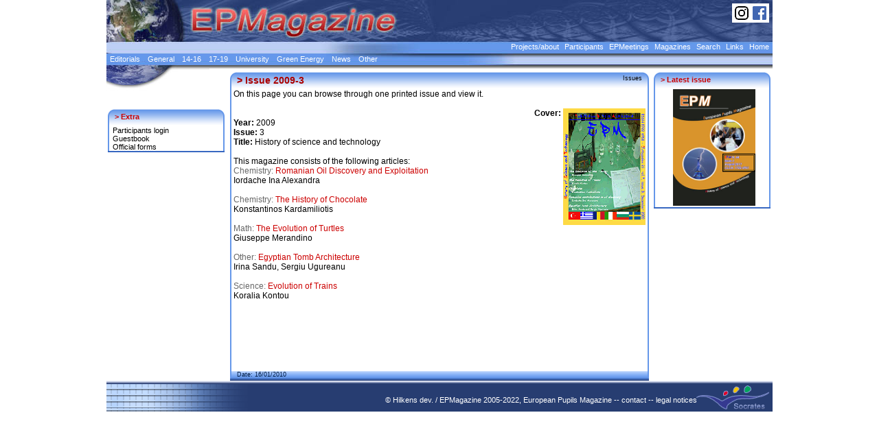

--- FILE ---
content_type: text/html; charset=utf-8
request_url: https://epmagazine.org/issues/issue.aspx?id=21
body_size: 3178
content:

<!DOCTYPE html public "-//W3C//DTD HTML 4.01//EN" "http://www.w3.org/TR/html4/strict.dtd">

<!--master p="../../maintemplate.master"-->
<!--Copyright by R. Hilkens dev. 2011. EPMagazine.org-->
<html>
<head>

<title>EPMagazine:
Issue 2009-3</title>
<link rel="shortcut icon" href="../favicon.ico" />
<link href="../rss.aspx" rel="alternate" type="application/rss+xml" title="Latest headlines of EPMagazine.org" />
<link type="text/css" href="../style120722/core.css" rel="Stylesheet" />
<link type="text/css" href="../style120722/style.css" rel="Stylesheet" />
<script type="text/javascript" src="../style120722/menu.js"></script>
<script type="text/javascript" src="../style120722/captions.js"></script>
<script type="text/javascript" src="../style120722/menudata.aspx"></script>
<script type="text/javascript" src="../style120722/captiondata.aspx?groupid="></script>

<style type="text/css">
.EPMRed
{
color: Red;
}
.EPMBlue
{
color: Blue;
}
</style>
<script type="text/javascript">
dir = "issues/issue.aspx";
root = '../';
isPageLoaded = 0;

function resize() {
if (!isPageLoaded) return;
document.getElementById("h_strip2").innerHTML = RenderMenuStrip();
if (document.getElementById("m_body_content").offsetHeight > 400) {
document.getElementById("m_body_leftshadow").style.height = document.getElementById("m_body_content").offsetHeight + "px"
document.getElementById("m_body_rightshadow").style.height = document.getElementById("m_body_content").offsetHeight + "px"
}
}
function getStorageFolder() {
href = root + "storage";
return href;
}
function mnuClick(link) { //een menuklik
lnk(root + link);
document.getElementById("h_menu").style.visibility = "hidden";
}
function lnk(link) { //vertical menu (horzi) link, in zelfde domein
window.location.href = link;
}
function lnkout(link) { //link buiten het domein
window.open(link, "_top");
}
</script>

	<style type="text/css">
		:link.title, :visited.title, :active.title, :hover.title
		{
		font-size: 9pt;
		text-decoration: none;
		}
		.section
		{
		color: #666666;
		}
	</style>

</head>
<body onload="resize()" onclick="mnuHide()" onscroll="mnuHide()" style="width: 970px; margin: 0 auto;">
<!--<div style="width: 780px; left: 50%; margin-left: -380px; position: absolute; background-image: url('../../style120722/body/mainshadow.gif'); background-position-x: -10px;">-->
<div style="position: relative;">
<div id="h_menu" onmouseleave="mnuHide()">
</div>
<div id="h_container">
<div id="h_part1" style="width: 100%;">
<div style="text-align: right;">
<div style="text-align: right; float: right; padding: 1px; margin: 5px; background-color: White;">
<a href="https://www.facebook.com/epmitalian" style="float: right;"><img src="../images/facebook.gif" style="float: right; padding: 3px; width: 20px; height: 20px;"/></a>
<a href="https://www.instagram.com/epmagazine.boggiolera/" style="float: right;"><img src="../images/instagram.gif" style="float: right; padding: 3px; width: 20px; height: 20px;"/></a>
</div>
</div>
</div>
<div style="float: left; clear: left;">
<div id="h_strip1_space" style="width: 510px; height: 1px; float: left; clear: left;">
</div>
<div id="h_strip1">
<a href="../projects">Projects/about</a>&nbsp;<a href="../participants">Participants</a>&nbsp;<a href="../epmeetings">EPMeetings</a>&nbsp;<a href="../issues">Magazines</a>&nbsp;<a href="../shared/search.aspx">Search</a>&nbsp;<a href="../links">Links</a>&nbsp;<a href="../">Home</a>
</div>
</div>
<div id="h_strip2">
<p class="h_strip2_item">Math &nbsp; Science &nbsp; Chemistry &nbsp; Economics &nbsp; Biology &nbsp; News
&nbsp; Search</p>
</div>
</div>
<div id="c_container" style="float: left; clear: left; width: 970px;">
<div id="left_container">
<div id="l_top">
</div>
<div id="l_body" class="l_menu">

<!--V-->
<div class="title" style="visibility: hidden; display: none;">
&gt Newest articles</div>
<div id="l_body_hl" style="visibility: hidden; display: none;">
</div>
<div class="foot" style="visibility: hidden; display: none;">
</div>
<br />
<!--V-->
<div class="title">
&gt Extra</div>
<div class="item" onmouseover="ANmi(this)" onmouseout="ANmo(this)" onclick="lnk('../shared/memberslogin.aspx')">
Participants login</div>
<div class="item" onmouseover="ANmi(this)" onmouseout="ANmo(this)" onclick="lnk('../guestbook_total.aspx')">
Guestbook</div>
<div class="item" onmouseover="ANmi(this)" onmouseout="ANmo(this)" onclick="lnk('../storage/93/guidelines-and-other-info.aspx')">
Official forms</div>
<div class="foot">
</div>
</div>
<script type="text/javascript">
document.getElementById("h_strip2").innerHTML = RenderMenuStrip();
document.getElementById("l_body_hl").innerHTML = RenderHeadlines();
</script>
</div>
<div id="middle_container">
<div class="b_top" style="width: 610px;">
<div class="left">
</div>
<div class="title" style="width: 590px">
&gt
Issue 2009-3
<span>Issues</span>
</div>
<div class="right">
</div>
</div>
<div class="b_body">
<div id="m_body_leftshadow" style="height: 400px;">
</div>
<div id="m_body_content" style="width: 600px;">
<div>

	
	<p>On this page you can browse through one printed issue and view it.</p>
	
	<p>&nbsp</p>
	<p style="text-align: right; font-weight: bold;">Cover:&nbsp;<img style="float: right;" src="img/2009_3.gif" alt="" /></p>
	<p><span style='font-weight: bold;'>Year: </span>2009<p>
<p><span style='font-weight: bold;'>Issue: </span>3<p>
<p><span style='font-weight: bold;'>Title: </span>History of science and technology<p>

	<p>&nbsp</p>
	<p>This magazine consists of the following articles:</p>
    <div style='clear: left;'>
<div style='display: inline;'><p><span class="section">Chemistry:</span> <a class="title" href="../storage/103/en-oil-discovery-and-exploitation.aspx">Romanian Oil Discovery and Exploitation</a></p>
<p class="data" >Iordache Ina Alexandra</p></div>
</div>
<p>&nbsp;</p>
<div style='clear: left;'>
<div style='display: inline;'><p><span class="section">Chemistry:</span> <a class="title" href="../storage/102/en-the-history-of-chocolate.aspx">The History of Chocolate</a></p>
<p class="data" >Konstantinos Kardamiliotis</p></div>
</div>
<p>&nbsp;</p>
<div style='clear: left;'>
<div style='display: inline;'><p><span class="section">Math:</span> <a class="title" href="../storage/100/en-the-evolution-of-turtles.aspx">The Evolution of Turtles</a></p>
<p class="data" >Giuseppe Merandino</p></div>
</div>
<p>&nbsp;</p>
<div style='clear: left;'>
<div style='display: inline;'><p><span class="section">Other:</span> <a class="title" href="../storage/104/en-1-egyptian-tomb-architecture.aspx">Egyptian Tomb Architecture</a></p>
<p class="data" >Irina Sandu, Sergiu Ugureanu</p></div>
</div>
<p>&nbsp;</p>
<div style='clear: left;'>
<div style='display: inline;'><p><span class="section">Science:</span> <a class="title" href="../storage/101/en-evolution-of-trains.aspx">Evolution of Trains</a></p>
<p class="data" >Koralia Kontou</p></div>
</div>

</div>
<div>

<!--Marks processing-->

<!--Disucssion processing-->

</div>
</div>
<div id="m_body_rightshadow" style="height: 400px;">
</div>
</div>
<div class="b_footer">
<div class="left">
</div>
<div class="content" style="width: 590px;">
Date: 16/01/2010
</div>
<div class="right">
</div>
</div>
</div>
<div id="right_container" class="l_menu" style="margin-left: 5px;">
<!-- -->

<!-- -->

<div class="body">
&gt Latest issue</div>
<div class="item" onmouseover="ANmi(this)" onmouseout="ANmo(this)" onclick="lnk('../issues')" style="text-align: center;">
<img style="width: 120px; " src="../issues/img/2017_2.jpg" /></div>
<div class="foot">
</div>
</div>
</div>
<script type="text/javascript">
isPageLoaded = true; //Nodig voor resize
FillCaptions();
RenderCaptions();
</script>
<div id="footer">
<div class="top">
</div>
<div class="right">
<span>© Hilkens dev. / EPMagazine 2005-2022, European Pupils Magazine --
<a href="../contact.aspx">contact</a> -- <a href="../legal.aspx">legal notices</a></span>
</div>
</div>
<!--</div>-->
</div>

<div id="splashBackground" style="visibility: hidden; display: none; position: absolute; left: 50%; margin-left: -173px; top: 100px; float: left; width: 350px;
height: 340px; border: solid 1px black; background-color: White; filter: alpha(opacity=95); -moz-opacity: .95; opacity: 0.95;">
</div>
<div id="splash" style="visibility: hidden; display: none; position: absolute; left: 50%; margin-left: -173px; top: 100px; float: left; width: 350px; height: 340px;
border: solid 1px black;">
<script type="text/javascript">
function PopupShow(width, height) {

bg = document.getElementById("splashBackground");
fg = document.getElementById("splash");

bg.style.width = width + "px";
bg.style.height = height + "px";
fg.style.width = width + "px";
fg.style.height = height + "px";
bg.style.marginLeft = (-width / 2) + "px";
fg.style.marginLeft = (-width / 2) + "px";
bg.style.visibility = "visible";
bg.style.display = "block";
fg.style.visibility = "visible";
fg.style.display = "block";
}

function PopupHide() {
bg = document.getElementById("splashBackground");
bg.style.visibility = "hidden";
bg.style.display = "none";
fg = document.getElementById("splash");
fg.style.visibility = "hidden";
fg.style.display = "none";
}
</script>
<a href='javascript:PopupHide()' style="float: right;">Close</a>



</div>
</body>
</html>

--- FILE ---
content_type: text/css
request_url: https://epmagazine.org/style120722/core.css
body_size: 1189
content:
/*Copyright by R. Hilkens, 2005. Eijkhagencollege Landgraaf*/
/*Name: core2b.css*/

/*Table definities*/
.tb_default td
{
    border: solid 1px black;   
}
/*Article lists*/
.section
{
	color: #666666;
}
.publishDate
{
    color: #666666;   
}
		
/*FONT DEFINITIES*/
p, a:link, a:visited, a:active, a:hover, div, form, h3
{
	margin-top: 0px;
	font-size: 9pt;
	margin-bottom: 0px;
	color: #000000;
	font-family: arial;
}

.img_link
{
    border: solid 1px White;
} 
.img_link:hover
{
    border: solid 1px #273d71;
} 
ul
{
 	margin-top: 0px;
	margin-bottom: 0px;   
}
a:link, a:visited, a:active, a:hover
{
	color: #CC0000;
	text-decoration: underline;
}
a:hover
{
	/*font-weight: bold;*/
	color: #273d71;
}
.smalla:link, .smalla:visited, .smalla:active, .smalla:hover
{
	text-decoration: none;
}
.smalla:hover
{
	text-decoration: underline;
}
body
{
	margin: 0px;
}
h1
{
	font-size: 16pt;
	color: black;
	font-family: Arial;
	padding-top: 18px;
	padding-left: 10px;
	padding-bottom: 0px;
	margin: 0px;
}
h2 /*gebruikt voor pagina's die niet gebouwd worden met de template*/
{
	font-size: 20pt;
	color: #273d71;
	font-family: Arial;
	margin-bottom: 15px;
	margin-top: 10px;
}
h3 /*tussenkopje*/
{
	font-weight: bold;
}
/*Titlebar ondersteuning*/
.titleBarImg
{
	clear: right;
	float: left;
	width: 480px;
	height: 5px;
	margin-top: 8px;
	margin-left: 10px;
}
.titleBar
{
	float: left;
	clear: left;
	width: 70px;
	font-weight: bold;
}
/*Discussion platform defninities*/
.Info
{
	font-size: 7pt;
	color: #444444;
}
:link.info_link, :visited.info_link, :active.info_link, :hover.info_link
{
	font-size: 8pt;
	color: #444444;
	font-weight: bold;
	text-decoration: none;
}
:hover.info_link
{
	color: #485D96;
	text-decoration: underline;
}
:link.group_link, :visited.group_link, :active.group_link, :hover.group_link, .discussion_group
{
	color: #CC0000;
	font-weight: normal;
	text-decoration: none;
}
:hover.group_link
{
	color: #273d71;
	text-decoration: underline;
}
:link.lni, :visited.lni, :active.lni, :hover.lni
{
	font-size: 9pt;
	color: #D3D9EE;
	text-decoration: none;
	font-weight: normal;
}
:hover.lni
{
	text-decoration: underline;
}
/*ASP.NET Error reporting, not in use*/
.fout
{
	color: Red;
}
/*Tabellen, taskmanager, statistics and memberslist*/
.tb_main
{
}
.tb_dark
{
}
.tb_light
{
	background-color: #eef1fb; /*#dbe7fa;*/
}
.tb_light td
{
	background-color: #eef1fb;
}
/*Voor articles*/
.tableAllBorder td
{
    border: 1px solid black;
    vertical-align: top;
}
.tableAllBorder
{
    border-collapse: collapse;
}      
/*Image styles*/
.imgl
{
	margin: 4px;
	float: left;
}
.imgr
{
	margin: 4px;
	float: right;
}
.img
{
	float: left;
}
/*Caption ondersteuning*/
.captext
{
	font-size: 8pt;
	font-style: italic;
}
/*Geavanceerde opmaak artikelen*/
.framel, .framer
{
	background-color: #ffffff;
	border: solid 1px #8B9CD8;
	margin: 4px;
	padding: 2px;
}
.framel
{
	float: left;
}
.framer
{
	float: right;
}
.frameTitle
{
	border-bottom: solid 2px #8B9CD8;
	font-style: italic;
}
.central
{
	color: #485D96;
}
em, .keyword
{
	color: #025199;
	font-style: italic;
}

--- FILE ---
content_type: text/css
request_url: https://epmagazine.org/style120722/style.css
body_size: 2671
content:
/***************************************************************************************************************************/
/***************************************************************************************************************************/
/***************************************************************************************************************************/
/*Copyright by R. Hilkens, 2005. Eijkhagencollege Landgraaf*/
/*Name: header.css*/

/*HEADER*/
div#h_container
{
    width: 970px;
    height: 100px;
    float: left;
    clear: left; /*background-color: Aqua;*/
    background-image: url('header/header.jpg' );
}
div#h_part1
{
    width: 760px;
    height: 61px;
    float: left;
    clear: left; /*background-color: Blue;*/
}
div#h_strip1
{
    width: 460px;
    height: 17px;
    float: left;
    clear: right;
    text-align: right;
    overflow: hidden;
}
div#h_strip2
{
    width: 500px;
    height: 17px;
    float: left;
    clear: left; /*background-color: Teal;*/
    overflow: hidden;
}
/*FONTS STRIP1*/
.h_strip1_item
{}
#h_strip1 a:link, #h_strip1 a:visited, #h_strip1 a:active, #h_strip1 a:hover
{
    color: White;
    font-size: 8pt;
    padding-top: 2px;
    padding-right: 5px;
    text-decoration: none;
    font-weight: normal;
}
#h_strip1 a:hover
{
    text-decoration: underline;
}
/*FONTS STRIP2*/
.h_strip2_item, .h_strip2_item_hover
{
    color: White;
    font-size: 8pt;
    padding-top: 2px;
    padding-left: 5px;
    float: left;
    clear: right;
}
.h_strip2_item_hover
{
    background-color: #273d71;
    cursor: pointer;
}
/*FONTS ITEM: item van daadwerkelijk verticaal menu*/
div#h_menu
{
    position: absolute;
    background-color: #bccef3;
    border: solid 1px #273d71;
    visibility: hidden;
    padding-top: 5px;
    padding-bottom: 5px;
}
.h_menu_item_seperator
{
    background-color: #000000;
    padding-left: 7px;
    padding-right: 7px;
    margin-top: 1px;
    height: 1px;
    overflow: hidden;
}
.h_menu_item, .h_menu_item_hover, .h_menu_item_sticky, .h_menu_item_hover_sticky
{
    background-color: #bccef3;
    color: #273D71;
    font-size: 11px;
    padding-left: 7px;
    padding-right: 7px;
    padding-top: 1px;
    cursor: pointer;
}
.h_menu_item_sticky
{
    font-size: 12pt;
    font-weight: bold;
    color: #ffffff;
}
.h_menu_item_hover
{
    background-color: #1B9CD8;
    background-image: url(header/h_menu_item_hover2.gif);
    background-repeat: repeat-x;
}
.h_menu_item_hover_sticky
{
    font-size: 12pt;
    font-weight: bold;
    color: #ffffff;
    background-color: #6597e9;
    background-image: url(header/h_menu_item_hover2.gif);
    background-repeat: repeat-x;
}

/***************************************************************************************************************************/
/***************************************************************************************************************************/
/***************************************************************************************************************************/
/*Copyright by R. Hilkens, 2005. Eijkhagencollege Landgraaf*/
/*Name: body.css*/
/*Titles*/
.b_navpath_link:link, .b_navpath_link:visited, .b_navpath_link:active, .b_navpath_link:hover {
    text-align: right;
    font-weight: normal;
    font-size: 7pt;
    text-decoration: none;
    color: Black;
}

.b_navpath_link:hover {
    text-decoration: underline;
}

/*LEFT CONTAINER*/
div#left_container, .left_container {
    float: left;
    clear: right;
}

div#l_top, .l_top {
    float: left;
    clear: left;
    width: 150px;
    height: 40px;
    background-image: url(header/l_top.jpg);
}

div#l_body, .l_body {
    float: left;
    clear: left;
    width: 180px;
    height: 400px;
    overflow: visible;
}
/*LEFT BODY: totale breedte is 150*/
.l_menu .title, .l_menu .body {
    width: 160px; /*170 - 10*/
    height: 20px;
    background-image: url(body/l_body_title.gif);
    padding-top: 10px;
    padding-left: 10px;
    font-size: 8pt;
    text-align: left;
    margin-left: 2px;
    color: #cc0000;
    font-weight: bold;
}

.l_menu .item, .l_menu .item_hover {
    width: 161px;
    border-left: solid 2px #6597e9;
    padding-left: 5px;
    font-size: 8pt;
    border-right: solid 2px #6597e9;
    margin-left: 2px;
    color: Black;
    cursor: pointer;
    background-color: #ffffff;
    /*border-bottom: solid 1px White;*/
}

.l_menu .item_hover {
    color: White; /*#273d71;*/
    background-color: #6597e9; /*#CCDCFF*/
    /*border-bottom: solid 1px #273d71;*/
}

.l_menu .foot {
    width: 170px;
    border-top: solid 2px #3868c1;
    margin-left: 2px;
}
/*MIDDLE CONTAINER*/
div#middle_container, .middle_container {
    float: left;
    clear: right;
}

.b_top {
    float: left;
    clear: left;
    height: 30px;
    overflow: visible;
}

    .b_top .left {
        float: left;
        clear: left;
        width: 10px;
        height: 30px;
        background-image: url(body/b_top_left.gif);
    }

    .b_top span {
        text-align: right;
        font-weight: normal;
        font-size: 7pt;
        float: right;
        color: black;
    }

    .b_top .body, .b_top .title {
        float: left;
        clear: right;
        /*width: 590px; /*610-10-10*/
        height: 21px;
        background-color: #A9B9F7;
        padding-top: 9px;
        font-weight: bold;
        background-image: url(body/b_top_body.gif);
            font-size: 14px;
        color: #aa0000;
    }

    .b_top .right {
        float: left;
        clear: right;
        width: 10px;
        height: 30px;
        background-image: url(body/b_top_right.gif);
    }
/*MIDDLE BODY*/
.b_body {
    float: left;
    clear: left;
    overflow: visible;
}

    .b_body .left, div#m_body_leftshadow {
        float: left;
        clear: left;
        width: 5px;
        height: 10px;
        overflow: hidden;
        background-image: url(body/b_body_leftshadow.gif);
        background-repeat: repeat-y;
    }

    .b_body .content, div#m_body_content {
        float: left;
        clear: right;
        overflow: visible;
        background-color: white;
    }

    .b_body .right, div#m_body_rightshadow {
        float: left;
        clear: right;
        width: 5px;
        height: 10px;
        overflow: hidden;
        background-image: url(body/b_body_rightshadow.gif);
        background-repeat: repeat-y;
    }


/*MIDDLE FOOTER: totale breedte is 700-150=610*/
.b_footer {
    float: left;
    clear: left;
    background-image: url(body/b_footer_model.gif);
    height: 25px;
    background-position: 0 -5px;
}

    .b_footer .left {
        float: left;
        clear: left;
        width: 10px;
        height: 30px;
        background-image: url(body/b_footer_leftshadow.gif);
        height: 25px;
        background-position: 0 -5px;
    }

    .b_footer .content {
        float: left;
        clear: right;
        height: 14px;
        padding-top: 11px;
        font-size: 7pt;
        color: #011c43; /*#052757;*/ /*#273D71;*/
    }

    .b_footer .right {
        float: left;
        clear: right;
        width: 10px;
        height: 25px;
        background-image: url(body/b_footer_rightshadow.gif);
        background-position: 0 -5px;
    }
/*RIGHT*/
div#right_container {
    float: left;
    clear: right;
}
/*VOTING*/
.votingbar {
    overflow: hidden;
    height: 2px;
    background-color: Gray;
    background-image: url(voting/bar.gif);
    padding-bottom: 2px;
}

/***************************************************************************************************************************/
/***************************************************************************************************************************/
/***************************************************************************************************************************/
/*Name: footer.css*/
/*FOOTER*/
div#footer {
    width: 970px;
    height: 45px;
    float: left;
    clear: left;
    background-image: url('footer/f_left.gif' );
    background-color: #273D71;
}

    div#footer .top /*de schaduw*/ {
        width: 970px;
        height: 5px;
        float: left;
        clear: left;
        background-image: url('footer/f_top.gif' );
        overflow: hidden;
    }

    div#footer .right {
        width: 750px;
        height: 40px;
        float: right;
        clear: right;
        background-image: url('footer/f_right.gif');
        background-position: 605px 0px; /*640-140*/
        background-color: #273D71;
        background-repeat: no-repeat;
    }
/*FONTS F_RIGHT*/
#footer .right span {
    display: block;
    padding-top: 17px;
    padding-right: 110px;
    color: White;
    font-size: 8pt;
    text-align: right;
}

#footer a:link, #footer a:visited, #footer a:active, #footer a:hover {
    color: White;
    font-size: 8pt;
    text-decoration: none;
    font-weight: normal;
}

#footer a:hover {
    text-decoration: underline;
}


--- FILE ---
content_type: application/javascript
request_url: https://epmagazine.org/style120722/menu.js
body_size: 948
content:
//Copyright by R. Hilkens, 2008. Eijkhagencollege Landgraaf
var strip$ = new Array()
var stripCount
var stripW = new Array()
var mnu$ = new Array()
var mnuCount = new Array()
var lnk$ = new Array()
var mnuSticky$ = new Array()
var mnuCountSticky = new Array()
var lnkSticky$ = new Array()
var lastStripItem

var ann$ = new Array()
var annlnk$ = new Array()

function S1mo(obj) //strip1
{obj.className = "h_strip2_item";}
function S1mi(obj) //strip1
{obj.className = "h_strip2_item_hover";}

function ANmo(obj) //announcements
{obj.className = "item";}
function ANmi(obj) //announcements
{obj.className = "item_hover";}

function mnuHide()
{
	if(lastStripItem != null) {S1mo(lastStripItem)};
	document.getElementById("h_menu").style.visibility = "hidden";
}

function RenderMenuStrip()
{
	var res, i;
	FillMenuStrip();
	FillMenu();
	res = "";
	
	for(i=0;i<stripCount;i++)
	{
		res = res + "<div class='h_strip2_item' onmouseover='RenderMenu(this," + i + ")'>" + strip$[i] + "&nbsp;&nbsp;</div>";
	}
	return res;	
}

function RenderMenu(obj, menuID)
{
	var mnu = document.getElementById("h_menu");
	var i, res; res = "";
	var mo, mi;
	var style, style_hover;
	var k = String.fromCharCode(34);
	mnu.style.visibility= "hidden";
	
	if(lastStripItem != null) {S1mo(lastStripItem)};
	lastStripItem = obj;
	S1mi(obj);

	for (i = 0; i < mnuCountSticky[menuID]; i++) {
	    style = 'h_menu_item_sticky'; style_hover = 'h_menu_item_hover_sticky';
	    mo = "onmouseover='this.className=" + k + style_hover + k + "' ";
	    mi = "onmouseout='this.className=" + k + style + k + "' ";

	    res = res + "<div class='" + style + "' " + mo + mi + " onclick='mnuClick(" + k + lnkSticky$[menuID][i] + k + ")'>&nbsp;" + mnuSticky$[menuID][i] + "&nbsp;</div>";
	}

	if (mnuCountSticky[menuID] > 0) {
	    //insert line
	    res = res + "<div class='h_menu_item_seperator'>&nbsp;</div>";
	}

	for(i=0;i<mnuCount[menuID];i++)
	{
	    style = 'h_menu_item'; style_hover = 'h_menu_item_hover';
	    mo = "onmouseover='this.className=" + k + style_hover + k + "' ";
        mi = "onmouseout='this.className=" + k + style + k + "' ";
        res = res + "<div class='" + style + "' " + mo + mi + " onclick='mnuClick(" + k + lnk$[menuID][i] + k + ")'>&nbsp;" + mnu$[menuID][i] + "&nbsp;</div>";
	}

	mnu.style.top = (document.getElementById("h_container").offsetHeight - 5) + "px";
	mnu.style.left = (obj.offsetLeft + 0) + "px";
	mnu.innerHTML = res;
	mnu.style.visibility= "visible";
}

var hln$ = new Array();
var hlnCount;
var hlnLnk$ = new Array();

function RenderHeadlines()
{
	//<div class="l_body_item" onmouseover="ANmi(this)" 
	//onmouseout="ANmo(this)" onclick="lnk('storage/8.aspx')">
	//New website</div>
	FillHeadlines();
	
	var k = String.fromCharCode(34);
	var mo, mi;
	var i;
	var res; res = "";
	
	for(i=0;i<hlnCount;i++)
	{
		mo = "onmouseover='ANmi(this)' ";
		mi = "onmouseout='ANmo(this)' ";
		res = res + "<div class='item' " + mo + mi + " onclick='mnuClick(" + k + hlnLnk$[i] + k + ")'>" + hln$[i] + "&nbsp;</div>";

	}
	
	return res;
}

--- FILE ---
content_type: application/javascript
request_url: https://epmagazine.org/style120722/captions.js
body_size: 387
content:
//Copyright by R. Hilkens, 2008.
function RenderCaptions()
{
	var i;

	for(i=0;i<capid.length;i++)
	{
		element = null;
		element = document.getElementById(capid[i]);

		processFigureElement(element, i);

		if (element == null) { //de bestandsnaam en ID kunnen aan elkaar gelijk zijn. Beide altijd verwerken is onwenselijk!
		    element = null;
		    element = document.getElementById(capfilename[i]);

		    processFigureElement(element, i);
		}
	}
	
	function processFigureElement(element, i)
	{
		if(element != null)
		{
			p = document.createElement("p");
			insertFirst(element, p);
			p.innerHTML = cap[i];
			p.className = "captext";

			img = document.createElement("img");
			insertFirst(element, img);
			href = root + capfolder[i] + "/" + capfilename[i] + ".aspx";
			img.src = href;
		}
	}
	
	function insertFirst(parentNode, newNode)
	{
		if(parentNode.childNodes.length != 0) element.insertBefore(newNode, parentNode.childNodes[0]); else parentNode.appendChild(newNode);
	}
}


--- FILE ---
content_type: text/javascript; charset=utf-8
request_url: https://epmagazine.org/style120722/captiondata.aspx?groupid=
body_size: -27
content:


var capid;
var cap;

function FillCaptions() {
capid=new Array();
capfilename=new Array();
capfolder=new Array();
cap=new Array();

}

--- FILE ---
content_type: text/javascript; charset=utf-8
request_url: https://epmagazine.org/style120722/menudata.aspx
body_size: 3582
content:

function FillMenu()
{
var i = 0;
var m, l;
for(i=0;i<stripCount;i++)
{mnu$[i] = new Array();       lnk$[i] = new Array();
 mnuSticky$[i] = new Array();lnkSticky$[i] = new Array();}

mnuCount = new Array(stripCount);
mnuCountSticky = new Array(stripCount);

//mnuCount[6] = 2;
//m = mnu$[6]; l = lnk$[6];
//m[0] = "History of the guitar"; l[0] = 1;
//m[1] = " J.V. Atanasoff: The Father of Computers"; l[1] = 1;

//mnuCountSticky[0] = 1;
//m = mnuSticky$[0]; l = lnkSticky$[0];
//m[0] = "Item 1"; l[0]="link.aspx";
	
mnuCount[0]=10;
m=mnu$[0];l=lnk$[0];
m[0]="Editorial 2-2013";l[0]="storage/224/en-editorial-2-2013.aspx";
m[1]="Editorial 1-2013";l[1]="storage/216/en-editorial-1-2013-.aspx";
m[2]="Editorial 3-2012";l[2]="storage/207/en-editorial.aspx";
m[3]="Editorial 2-2012";l[3]="storage/197/en-editorial.aspx";
m[4]="Editorial 1-2012";l[4]="storage/186/en-editorial.aspx";
m[5]="Editorial 3-2011";l[5]="storage/177/en-editorial.aspx";
m[6]="Editorial 2-2011";l[6]="storage/162/en-editorial.aspx";
m[7]="Editorial 1-2011";l[7]="storage/150/en-editorial.aspx";
m[8]="Editorial 3-2010";l[8]="storage/131/en-1-editorial.aspx";
m[9]="Editorial 2-2010";l[9]="storage/128/en-1-editorial.aspx";
mnuCount[1]=10;
m=mnu$[1];l=lnk$[1];
m[0]="EPM Calendars 2025";l[0]="storage/254/default.aspx";
m[1]="EPM Calendars 2024";l[1]="storage/253/default.aspx";
m[2]="EPM Calendars 2023";l[2]="storage/252/default.aspx";
m[3]="EPM Calendars 2022";l[3]="storage/250/default.aspx";
m[4]="EPM Calendars 2018";l[4]="storage/249/2018_calendar.aspx";
m[5]="Enrico Boggio Lera";l[5]="storage/242/en-enrico-boggio-lera.aspx";
m[6]="From the 14th Century to Cabrì Convoluted Constructions of S";l[6]="storage/241/en-convoluted-constructions-of-star-polygons.aspx";
m[7]="Multimedia and remote labs in education";l[7]="storage/225/en-multimedia-and-remote-labs-in-education.aspx";
m[8]="Strange things about scientists";l[8]="storage/219/en-strange-things-about-scientists-.aspx";
m[9]="Abacus History, Evolution and Actuality";l[9]="storage/217/en-abacus-history-evolution-and-actuallity.aspx";
mnuCount[2]=10;
m=mnu$[2];l=lnk$[2];
m[0]="Nanotechnology: Advantages and disadvantages";l[0]="storage/238/en-nanotechnology-advantages-and-disadvantages.aspx";
m[1]="State of the art for NanoParticles Design";l[1]="storage/237/en-state-of-the-art-for-nanoparticles-design.aspx";
m[2]="Brucella Melitensis";l[2]="storage/236/en-brucella-melitensis.aspx";
m[3]="New Bulgarian discoveries";l[3]="storage/235/en-new-bulgarian-discoveries-.aspx";
m[4]="Castaway on a desert island";l[4]="storage/234/en-castaway-on-a-desert-island.aspx";
m[5]="The ten plauges of Egypt";l[5]="storage/232/en-the-ten-plagues-of-egypt.aspx";
m[6]="The printing press, Honterus and the schools of Braşov";l[6]="storage/226/en-the-printing-press,-honterus-and-the-schools-of-braşov.aspx";
m[7]="The History of Helicopter";l[7]="storage/222/en-the-history-of-helicopter.aspx";
m[8]="Reaction Engine";l[8]="storage/221/en-reaction-engine.aspx";
m[9]="The camera";l[9]="storage/220/en-the-camera.aspx";
mnuCount[3]=10;
m=mnu$[3];l=lnk$[3];
m[0]="Nanotech: The future";l[0]="storage/246/en-nanotech-the-future.aspx";
m[1]="The History of Nanotechnology";l[1]="storage/245/en-the-history-of-nanotechnology.aspx";
m[2]="Organic nanomaterials used in Cosmetics";l[2]="storage/244/en-organic-nanomaterials-used-in-cosmetics.aspx";
m[3]="Nanotech The Present";l[3]="storage/243/en-nanotech-the-present.aspx";
m[4]="Nanoprocessors in computers";l[4]="storage/240/en-nanoprocessors-in-computers.aspx";
m[5]="Nanoscience in fiction vs. fiction in nanoscience";l[5]="storage/239/en-nanoscience-in-fiction-vs-fiction-in-nanoscience.aspx";
m[6]="Evolution (part 3)";l[6]="storage/212/en-evolution.aspx";
m[7]="Astronomy: from its origins to the Copernican";l[7]="storage/211/en-astronomy-from-its-origins-to-the-copernican.aspx";
m[8]="Gogu Constantinescu The Invention with Outstanding Impacts o";l[8]="storage/210/en-gogu-constantinescu.aspx";
m[9]="Thomas Alva Edison";l[9]="storage/205/en-thomas.aspx";
mnuCount[4]=10;
m=mnu$[4];l=lnk$[4];
m[0]="Wind turbine: evolution and impact";l[0]="storage/231/en-wind-turbine-evolution-and-impact.aspx";
m[1]="How can we transform solar energy into electricity?";l[1]="storage/230/en-ow-can-we-transform-solar-energy-into-electricity.aspx";
m[2]="The history of microphones";l[2]="storage/229/en-the-history-of-microphones.aspx";
m[3]="The humans from the future";l[3]="storage/228/en-the-humans-from-the-future.aspx";
m[4]="GPS - a revolution in navigation";l[4]="storage/227/en-gps-a-revolution-in-navigation.aspx";
m[5]="Impact of the industrial robots in human life";l[5]="storage/223/en-impact-of-the-industrial-robots-in-human-life.aspx";
m[6]="Chaos";l[6]="storage/195/en-chaos.aspx";
m[7]="Clostridium botulinum";l[7]="storage/183/en-botulinum.aspx";
m[8]="Mutations - Radiation";l[8]="storage/182/en-mutations.aspx";
m[9]="Journey in the History of the Black Oil in Romania";l[9]="storage/172/en-black-oil.aspx";
mnuCount[5]=9;
m=mnu$[5];l=lnk$[5];
m[0]="Wind Parks in Romania";l[0]="storage/169/en-parks.aspx";
m[1]="What waste really means?";l[1]="storage/155/en-waste.aspx";
m[2]="To be or not to be… renewable: fuel cells";l[2]="storage/154/en-be-or-not-be.aspx";
m[3]="Modern - innovative - green - renewable - sustainable";l[3]="storage/153/en-green-renewable-sustainable.aspx";
m[4]="Solar Spectrum Challenges: Photovoltaics";l[4]="storage/139/en-1-solar-spectrum.aspx";
m[5]="Tidal system";l[5]="storage/127/en-1-tidal-system.aspx";
m[6]="Wind energy";l[6]="storage/126/en-1-wind-energy.aspx";
m[7]="Plasma Converter System Energy from Waste";l[7]="storage/115/plasma-converter-system-energy-from-waste.aspx";
m[8]="Geothermal Energy";l[8]="storage/114/geothermal-energy.aspx";
mnuCount[6]=10;
m=mnu$[6];l=lnk$[6];
m[0]="EPMagazine Meeting: 18-5-2022: short report";l[0]="storage/251/epm-meeting-memo.aspx";
m[1]="Newsletter sept 2016";l[1]="storage/248/newsletter-sept-2016.aspx";
m[2]="Nanopoulos Dimitrios and his ten dimensions";l[2]="storage/218/en-nanopoulos-dimitrios-and-his-ten-dimensions.aspx";
m[3]="Venus, my love…!!!";l[3]="storage/199/en-venus.aspx";
m[4]="James Cameron is exploring the deepest point on Earth";l[4]="storage/178/earth.aspx";
m[5]="News June 2012";l[5]="storage/176/news-june-2012.aspx";
m[6]="News April 2012";l[6]="storage/171/news-april-2012.aspx";
m[7]="Our trip to Kastamonu, Turkey";l[7]="storage/163/trip-kastamonu.aspx";
m[8]="News February 2012";l[8]="storage/161/news-february-2012.aspx";
m[9]="Official forms";l[9]="storage/93/guidelines-and-other-info.aspx";
mnuCount[7]=10;
m=mnu$[7];l=lnk$[7];
m[0]="My Venus";l[0]="storage/196/venus.aspx";
m[1]="The History of Vegetal Biotechnology";l[1]="storage/173/en-biotechnology.aspx";
m[2]="When scientists are playing";l[2]="storage/156/en-scientists-are-playing.aspx";
m[3]="Egyptian Tomb Architecture";l[3]="storage/104/en-1-egyptian-tomb-architecture.aspx";
m[4]="Romanian Oil Discovery and Exploitation";l[4]="storage/103/en-oil-discovery-and-exploitation.aspx";
m[5]="The History of Chocolate";l[5]="storage/102/en-the-history-of-chocolate.aspx";
m[6]="Evolution of Trains";l[6]="storage/101/en-evolution-of-trains.aspx";
m[7]="The Evolution of Turtles";l[7]="storage/100/en-the-evolution-of-turtles.aspx";
m[8]="Einstein's dream";l[8]="storage/99/en-einstein-dream.aspx";
m[9]="The calculating machine: logarithm";l[9]="storage/98/en-the-calculating-machine.aspx";
mnuCountSticky[0]=1;
m=mnuSticky$[0];l=lnkSticky$[0];
m[0]="Editorials overview";l[0]="sections/Editorials";
mnuCountSticky[1]=1;
m=mnuSticky$[1];l=lnkSticky$[1];
m[0]="General overview";l[0]="sections/General";
mnuCountSticky[2]=1;
m=mnuSticky$[2];l=lnkSticky$[2];
m[0]="14-16 overview";l[0]="sections/14-16";
mnuCountSticky[3]=1;
m=mnuSticky$[3];l=lnkSticky$[3];
m[0]="17-19 overview";l[0]="sections/17-19";
mnuCountSticky[4]=1;
m=mnuSticky$[4];l=lnkSticky$[4];
m[0]="University overview";l[0]="sections/University";
mnuCountSticky[5]=1;
m=mnuSticky$[5];l=lnkSticky$[5];
m[0]="Green Energy overview";l[0]="sections/Green Energy";
mnuCountSticky[6]=1;
m=mnuSticky$[6];l=lnkSticky$[6];
m[0]="News overview";l[0]="sections/News";
mnuCountSticky[7]=1;
m=mnuSticky$[7];l=lnkSticky$[7];
m[0]="Other overview";l[0]="sections/Other";

}

function FillHeadlines()
{
var m, l;
//hlnCount = 4;
//hln$[0] = "Item 1"; hlnLnk$[0] = "1.aspx";
hln$[1] = "Item 2"; hlnLnk$[1] = "2.aspx";

hlnCount=10;
m=hln$;l=hlnLnk$;
m[0]="Benjamin Franklin";l[0]="storage/200/en-franklin.aspx";
m[1]="Bicycle and Society";l[1]="storage/201/en-bicycles.aspx";
m[2]="Brain and computer";l[2]="storage/204/en-brain.aspx";
m[3]="Consoles and Nintendo";l[3]="storage/202/en-nintendo.aspx";
m[4]="Editorial 2-2012";l[4]="storage/197/en-editorial.aspx";
m[5]="Evolution (part 2)";l[5]="storage/206/evolution.aspx";
m[6]="History of the GUI";l[6]="storage/203/en-gui.aspx";
m[7]="Spiru Haret";l[7]="storage/198/en-spiru.aspx";
m[8]="Thomas Alva Edison";l[8]="storage/205/en-thomas.aspx";
m[9]="Venus, my love…!!!";l[9]="storage/199/en-venus.aspx";

}

function FillMenuStrip()
{
stripCount = 8;
strip$[0] = "Editorials"
strip$[1] = "General"
strip$[2] = "14-16"
strip$[3] = "17-19"
strip$[4] = "University"
strip$[5] = "Green Energy"
strip$[6] = "News"
strip$[7] = "Other"

    //stripCount = 8;
    //strip$[0] = "Math";
    //strip$[1] = "Science";
}